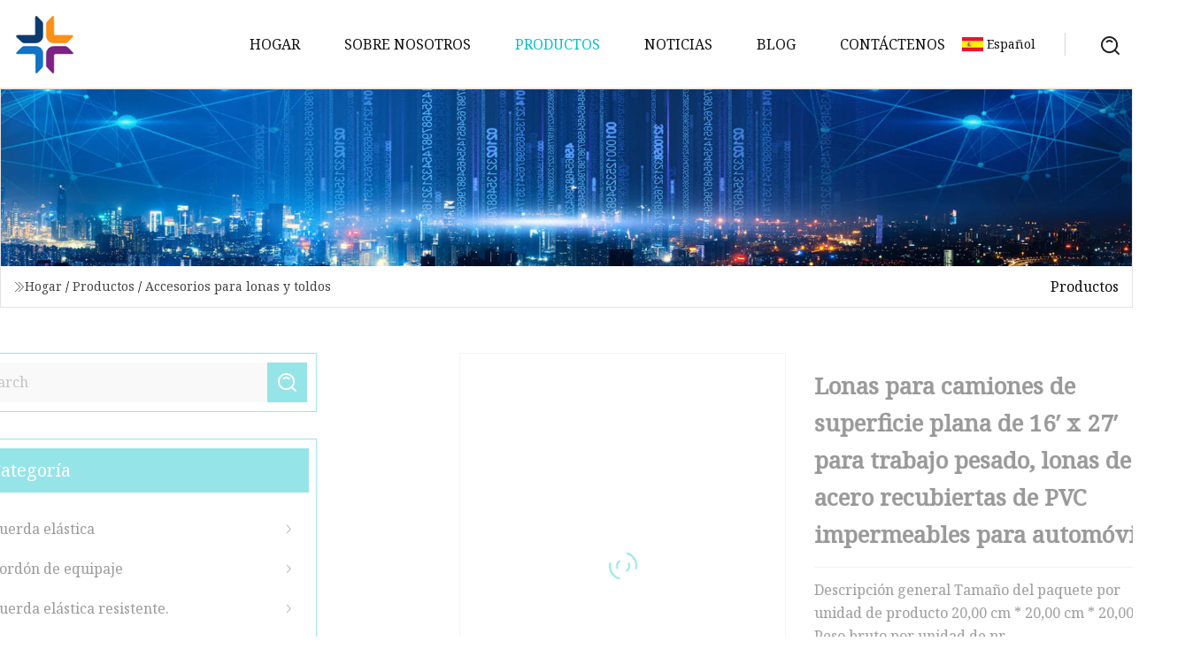

--- FILE ---
content_type: text/html; charset=utf-8
request_url: https://es.guoranmaoyi.com/products/aheavy-duty-16-x-27-flatbed-truck-tarps-waterproof-pvc-coated-steel-tarp-for-car.htm
body_size: 6885
content:
<!doctype html>
<html lang="es">
<head>
<meta charset="utf-8" />
<title>Lonas para camiones de superficie plana de 16′ x 27′ para trabajo pesado, lonas de acero recubiertas de PVC impermeables para automóviles | Harbin Coastwise Sustain Ventures Inc.</title>
<meta name="description" content="Lonas para camiones de superficie plana de 16′ x 27′ para trabajo pesado, lonas de acero recubiertas de PVC impermeables para automóviles" />
<meta name="keywords" content="Lonas para camiones de superficie plana de 16′ x 27′ para trabajo pesado, lonas de acero recubiertas de PVC impermeables para automóviles" />
<meta name="viewport" content="width=device-width, initial-scale=1.0" />
<meta name="application-name" content="Harbin Coastwise Sustain Ventures Inc." />
<meta name="twitter:card" content="summary" />
<meta name="twitter:title" content="Lonas para camiones de superficie plana de 16′ x 27′ para trabajo pesado, lonas de acero recubiertas de PVC impermeables para automóviles | Harbin Coastwise Sustain Ventures Inc." />
<meta name="twitter:description" content="Lonas para camiones de superficie plana de 16′ x 27′ para trabajo pesado, lonas de acero recubiertas de PVC impermeables para automóviles" />
<meta name="twitter:image" content="https://es.guoranmaoyi.com/uploads/s/5eb4e0827e8c4acd87b769d853c4c948.webp" />
<meta http-equiv="X-UA-Compatible" content="IE=edge" />
<meta property="og:site_name" content="Harbin Coastwise Sustain Ventures Inc." />
<meta property="og:type" content="product" />
<meta property="og:title" content="Lonas para camiones de superficie plana de 16′ x 27′ para trabajo pesado, lonas de acero recubiertas de PVC impermeables para automóviles | Harbin Coastwise Sustain Ventures Inc." />
<meta property="og:description" content="Lonas para camiones de superficie plana de 16′ x 27′ para trabajo pesado, lonas de acero recubiertas de PVC impermeables para automóviles" />
<meta property="og:url" content="https://es.guoranmaoyi.com/products/aheavy-duty-16-x-27-flatbed-truck-tarps-waterproof-pvc-coated-steel-tarp-for-car.htm" />
<meta property="og:image" content="https://es.guoranmaoyi.com/uploads/s/5eb4e0827e8c4acd87b769d853c4c948.webp" />
<link href="https://es.guoranmaoyi.com/products/aheavy-duty-16-x-27-flatbed-truck-tarps-waterproof-pvc-coated-steel-tarp-for-car.htm" rel="canonical" />
<link href="https://es.guoranmaoyi.com/uploadimg/icons2512571647.png" rel="shortcut icon" type="image/x-icon" />
<link href="https://fonts.googleapis.com" rel="preconnect" />
<link href="https://fonts.gstatic.com" rel="preconnect" crossorigin />
<link href="https://fonts.googleapis.com/css2?family=Noto+Serif&display=swap" rel="stylesheet" />
<link href="/themes/hestia/toast.css" rel="stylesheet" />
<link href="/themes/hestia/cyan/style.css" rel="stylesheet" />
<link href="/themes/hestia/cyan/page.css" rel="stylesheet" />
<link href="/themes/hestia/aos.css" rel="stylesheet" />
<script type="application/ld+json">[{"@context":"https://schema.org/","@type":"BreadcrumbList","itemListElement":[{"@type":"ListItem","name":"Hogar","position":1,"item":"https://es.guoranmaoyi.com/"},{"@type":"ListItem","name":"Productos","position":2,"item":"https://es.guoranmaoyi.com/products.htm"},{"@type":"ListItem","name":"Accesorios para lonas y toldos","position":3,"item":"https://es.guoranmaoyi.com/tarp-canopy-fittings.htm"},{"@type":"ListItem","name":"Lonas para camiones de superficie plana de 16′ x 27′ para trabajo pesado, lonas de acero recubiertas de PVC impermeables para automóviles","position":4,"item":"https://es.guoranmaoyi.com/products/aheavy-duty-16-x-27-flatbed-truck-tarps-waterproof-pvc-coated-steel-tarp-for-car.htm"}]}]</script>
<script type="text/javascript" src="//info.53hu.net/traffic.js?id=08a984h6ak"></script>
</head>
<body class="index">
<!-- header -->
<header>
  <div class="container">
    <a href="/" class="head-logo" title="Harbin Coastwise Sustain Ventures Inc."><img src="/uploadimg/2512571647.png" width="70" height="70" alt="Harbin Coastwise Sustain Ventures Inc."><span>Harbin Coastwise Sustain Ventures Inc.</span></a>
    <div class="menu-btn"><em></em><em></em><em></em></div>
    <div class="head-content">
      <nav class="nav"> 
        <ul>
          <li><a href="/">Hogar</a></li>
          <li><a href="/about-us.htm">Sobre nosotros</a></li>
          <li class="active"><a href="/products.htm">Productos</a><em class="iconfont icon-xiangxia"></em>
            <ul class="submenu">
              <li><a href="/bungee-cord.htm">Cuerda el&#xE1;stica</a></li>
              <li><a href="/luggage-cord.htm">Cord&#xF3;n de equipaje</a></li>
              <li><a href="/heavy-duty-bungee-cord.htm">Cuerda el&#xE1;stica resistente.</a></li>
              <li><a href="/shock-cord.htm">Cord&#xF3;n de choque</a></li>
              <li><a href="/tarp-bungee.htm">cuerda el&#xE1;stica de lona</a></li>
              <li><a href="/cargo-net.htm">Red de carga</a></li>
              <li><a href="/bungee-cord-net.htm">Red de cuerda el&#xE1;stica</a></li>
              <li><a href="/webbing-net.htm">Red de cincha</a></li>
              <li><a href="/rubber-ties.htm">Lazos de goma</a></li>
              <li><a href="/soft-ties.htm">Lazos suaves</a></li>
              <li><a href="/tow-rope.htm">Cuerda de remolque</a></li>
              <li><a href="/towing-rope.htm">cuerda de remolque</a></li>
              <li><a href="/towing-strap.htm">correa de remolque</a></li>
              <li><a href="/clips.htm">clips</a></li>
              <li><a href="/gear-tie.htm">Corbata de engranaje</a></li>
              <li><a href="/tarp-canopy-fittings.htm">Accesorios para lonas y toldos</a></li>
            </ul>
          </li>
          <li><a href="/news.htm">Noticias</a></li>
          <li><a href="/blog.htm">Blog</a></li>
          <li><a href="/contact-us.htm">Cont&#xE1;ctenos</a></li>
        </ul>
      </nav>
      <div class="head-search"><img src="/themes/hestia/images/search.png" width="21" height="21" alt="search"></div>
      <div class="search-input">
        <input type="text" name="" id="textsearch" placeholder="Keyword">
        <div class="search-btn" onclick="SearchProBtn()"><em class="iconfont icon-search"></em></div>
      </div>
    </div>
    <div class="languagelist">
      <div class="languagelist-title"><img src="/themes/hestia/images/language/es.png" alt="es"><span>Espa&#xF1;ol</span></div>
      <div class="languagelist-drop"><span class="languagelist-arrow"></span>
        <ul class="languagelist-wrap">
           <li class="languagelist-active"><a href="https://es.guoranmaoyi.com/products/aheavy-duty-16-x-27-flatbed-truck-tarps-waterproof-pvc-coated-steel-tarp-for-car.htm"><img src="/themes/hestia/images/language/es.png" width="24" height="16" alt="Espa&#xF1;ol" title="es">Espa&#xF1;ol</a></li>
                                    <li>
                                        <a href="https://www.guoranmaoyi.com/products/aheavy-duty-16-x-27-flatbed-truck-tarps-waterproof-pvc-coated-steel-tarp-for-car.htm">
                                            <img src="/themes/hestia/images/language/en.png" width="24" height="16" alt="English" title="en">
                                            English
                                        </a>
                                    </li>
                                    <li>
                                    <a href="https://fr.guoranmaoyi.com/products/aheavy-duty-16-x-27-flatbed-truck-tarps-waterproof-pvc-coated-steel-tarp-for-car.htm">
                                            <img src="/themes/hestia/images/language/fr.png" width="24" height="16" alt="Français" title="fr">
                                            Français
                                        </a>
                                    </li>
                                    <li>
                                    <a href="https://de.guoranmaoyi.com/products/aheavy-duty-16-x-27-flatbed-truck-tarps-waterproof-pvc-coated-steel-tarp-for-car.htm">
                                            <img src="/themes/hestia/images/language/de.png" width="24" height="16" alt="Deutsch" title="de">
                                            Deutsch
                                        </a>
                                    </li>
                                    <li>
                                        <a href="https://it.guoranmaoyi.com/products/aheavy-duty-16-x-27-flatbed-truck-tarps-waterproof-pvc-coated-steel-tarp-for-car.htm">
                                            <img src="/themes/hestia/images/language/it.png" width="24" height="16" alt="Italiano" title="it">
                                            Italiano
                                        </a>
                                    </li>
                                    <li>
                                    <a href="https://pt.guoranmaoyi.com/products/aheavy-duty-16-x-27-flatbed-truck-tarps-waterproof-pvc-coated-steel-tarp-for-car.htm">
                                            <img src="/themes/hestia/images/language/pt.png" width="24" height="16" alt="Português" title="pt">
                                            Português
                                        </a>
                                    </li>
                                    <li>
                                    <a href="https://ja.guoranmaoyi.com/products/aheavy-duty-16-x-27-flatbed-truck-tarps-waterproof-pvc-coated-steel-tarp-for-car.htm"><img src="/themes/hestia/images/language/ja.png" width="24" height="16" alt="日本語" title="ja"> 日本語</a>
                                    </li>
                                    <li>
                                    <a href="https://ko.guoranmaoyi.com/products/aheavy-duty-16-x-27-flatbed-truck-tarps-waterproof-pvc-coated-steel-tarp-for-car.htm"><img src="/themes/hestia/images/language/ko.png" width="24" height="16" alt="한국어" title="ko"> 한국어</a>
                                    </li>
                                    <li>
                                    <a href="https://ru.guoranmaoyi.com/products/aheavy-duty-16-x-27-flatbed-truck-tarps-waterproof-pvc-coated-steel-tarp-for-car.htm"><img src="/themes/hestia/images/language/ru.png" width="24" height="16" alt="Русский" title="ru"> Русский</a>
                                    </li>
        </ul>
      </div>
    </div>
  </div>
</header>
<!-- header -->
<!-- main -->
<main>
  <section class="products-banner">
    <div class="products-banner-content"><img src="/themes/hestia/images/inner-banner.webp" class="products-banner-img" alt="banner">
      <div class="container products-banner-crumbs">
        <div><em class="iconfont icon-jiantou1"></em><a href="/" class="products-banner-crumbs-title">Hogar</a> / <a href="/products.htm" class="products-banner-crumbs-title">Productos</a> / <a href="/tarp-canopy-fittings.htm" class="products-banner-crumbs-title">Accesorios para lonas y toldos</a></div>
        <div class="products-banner-crumbs-right"><span>Productos</span></div>
      </div>
    </div>
  </section>
  <section class="product-details">
    <div class="container product-details-content">
      <div class="product-list-left" data-aos="fade-right" data-aos-duration="900">
        <div class="product-left-top">
          <input type="text" name="" id="textsearch" placeholder="Search">
          <div class="product-left-top-search" onclick="SearchProBtn()"><img src="/themes/hestia/images/page-search.webp" alt="pageSearch"></div>
        </div>
        <div class="product-left-center">
          <div>Categor&#xED;a</div>
          <ul>
              <li><a href="/bungee-cord.htm">Cuerda elástica<em class="iconfont icon-jinrujiantou"></em></a></li>
              <li><a href="/luggage-cord.htm">Cordón de equipaje<em class="iconfont icon-jinrujiantou"></em></a></li>
              <li><a href="/heavy-duty-bungee-cord.htm">Cuerda elástica resistente.<em class="iconfont icon-jinrujiantou"></em></a></li>
              <li><a href="/shock-cord.htm">Cordón de choque<em class="iconfont icon-jinrujiantou"></em></a></li>
              <li><a href="/tarp-bungee.htm">cuerda elástica de lona<em class="iconfont icon-jinrujiantou"></em></a></li>
              <li><a href="/cargo-net.htm">Red de carga<em class="iconfont icon-jinrujiantou"></em></a></li>
              <li><a href="/bungee-cord-net.htm">Red de cuerda elástica<em class="iconfont icon-jinrujiantou"></em></a></li>
              <li><a href="/webbing-net.htm">Red de cincha<em class="iconfont icon-jinrujiantou"></em></a></li>
              <li><a href="/rubber-ties.htm">Lazos de goma<em class="iconfont icon-jinrujiantou"></em></a></li>
              <li><a href="/soft-ties.htm">Lazos suaves<em class="iconfont icon-jinrujiantou"></em></a></li>
              <li><a href="/tow-rope.htm">Cuerda de remolque<em class="iconfont icon-jinrujiantou"></em></a></li>
              <li><a href="/towing-rope.htm">cuerda de remolque<em class="iconfont icon-jinrujiantou"></em></a></li>
              <li><a href="/towing-strap.htm">correa de remolque<em class="iconfont icon-jinrujiantou"></em></a></li>
              <li><a href="/clips.htm">clips<em class="iconfont icon-jinrujiantou"></em></a></li>
              <li><a href="/gear-tie.htm">Corbata de engranaje<em class="iconfont icon-jinrujiantou"></em></a></li>
              <li class="list-active"><a href="/tarp-canopy-fittings.htm">Accesorios para lonas y toldos<em class="iconfont icon-jinrujiantou"></em></a></li>
          </ul>
        </div>
        <div class="product-left-bottom">
          <div>Productos Recomendados</div>
          <ul>
            <li><a href="/products/arubber-tarp-straps-heavyduty-natural-rubber-bungee-cords-with-hooks.htm" class="lazy-wrap"><img data-src="/uploads/s/ba2972692afa41d48d2a52efdace97aa.webp" class="lazy" alt="Correas de goma para lona Cuerdas el&#xE1;sticas de goma natural de alta resistencia con ganchos">
              <div class="lazy-load">
                <div></div>
                <div></div>
              </div>
            </a></li>
            <li><a href="/products/aplastic-nylon-injection-book-binding-rivet-screw-paper-clips-push-to-lock-snap-fastener.htm" class="lazy-wrap"><img data-src="/uploads/s/669006d083704bcf8d955565a4d21092.webp" class="lazy" alt="Clips de papel de tornillo de remache de encuadernaci&#xF3;n de libro de inyecci&#xF3;n de nailon de pl&#xE1;stico Sujetador a presi&#xF3;n de empuje para bloquear">
              <div class="lazy-load">
                <div></div>
                <div></div>
              </div>
            </a></li>
            <li><a href="/products/azgs-wholesale-custom-reusable-self-locking-gear-tie-cable-zip-ties.htm" class="lazy-wrap"><img data-src="/uploads/s/771be95de7da484f851117bbfbd7aa2a.webp" class="lazy" alt="Zgs mayorista de autobloqueo reutilizable personalizado Gear Tie Cable Zip Ties">
              <div class="lazy-load">
                <div></div>
                <div></div>
              </div>
            </a></li>
            <li><a href="/products/atruck-roofing-uv-treated-pvc-canvas-tent-shelter-outdoor-blue-camping-tarps-heavy-duty-waterproof.htm" class="lazy-wrap"><img data-src="/uploads/s/0f073163804f45ea8878324869365334.webp" class="lazy" alt="Refugio de tienda de campa&#xF1;a de lona de PVC con tratamiento UV para techos de camiones, lonas para acampar azules al aire libre, resistente al agua">
              <div class="lazy-load">
                <div></div>
                <div></div>
              </div>
            </a></li>
            <li><a href="/products/aselflocking-flexible-soft-pa66-nylon-cable-zip-ties-size-3x150mm.htm" class="lazy-wrap"><img data-src="/uploads/s/955e5bb67c0444debe86a2ed50f78622.webp" class="lazy" alt="Autoblocante Flexible Suave PA66 Nylon Cable Zip Ties Tama&#xF1;o 3X150mm">
              <div class="lazy-load">
                <div></div>
                <div></div>
              </div>
            </a></li>
            <li><a href="/products/atowing-parts-us-type-eye-eye-2-winch-straps.htm" class="lazy-wrap"><img data-src="/uploads/s/3b53df033bae43cfacc5650068a60b8e.webp" class="lazy" alt="Piezas de remolque Tipo de EE. UU. Ojo Ojo Correas de cabrestante de 2&quot;">
              <div class="lazy-load">
                <div></div>
                <div></div>
              </div>
            </a></li>
          </ul>
        </div>
      </div>
      <div class="product-details-right" data-aos="fade-left" data-aos-duration="900">
        <div class="details-right-top">
          <div class="details-r-top-left lazy-wrap"><img data-src="/uploads/s/5eb4e0827e8c4acd87b769d853c4c948.webp" class="lazy" alt="Lonas para camiones de superficie plana de 16&#x2032; x 27&#x2032; para trabajo pesado, lonas de acero recubiertas de PVC impermeables para autom&#xF3;viles">
            <div class="lazy-load">
              <div></div>
              <div></div>
            </div>
          </div>
          <div class="details-r-top-right">
            <h1 class="pro-title">Lonas para camiones de superficie plana de 16′ x 27′ para trabajo pesado, lonas de acero recubiertas de PVC impermeables para automóviles</h1>
            <div class="pro-theme">Descripción general Tamaño del paquete por unidad de producto 20,00 cm * 20,00 cm * 20,00 cm Peso bruto por unidad de pr</div>
            <div class="sharewrap"></div>
            <div class="pro-btn-list"><a href="#sendinquiry" class="inquiry-btn">Enviar Consulta</a></div>
          </div>
        </div>
        <div class="details-right-center"><h5>Información básica</h5><table width="100%" border="1" cellpadding="0" cellspacing="0" class="table"><tbody><tr><td>N º de Modelo.</td><td>D-PVC-H02</td></tr><tr><td>Estilo</td><td>recubierto de PVC</td></tr><tr><td>Patrón</td><td>Plano</td></tr><tr><td>Ancho</td><td>Por encargo</td></tr><tr><td>Peso gramo</td><td>14 onzas 18 onzas</td></tr><tr><td>Estructura</td><td>Forma de tela</td></tr><tr><td>nombre del producto</td><td>Heavy Duty 16 ′ X 27 ′ Camión de plataforma plana Lonas 18 oz Vinl</td></tr><tr><td>Color</td><td>Verde, Negro, Azul</td></tr><tr><td>Tamaño</td><td>Tamaño personalizado</td></tr><tr><td>Técnica</td><td>tejido</td></tr><tr><td>Usar</td><td>Toldo para exteriores, lona para camiones</td></tr><tr><td>Solicitud</td><td>Camión</td></tr><tr><td>Función</td><td>Lona impermeable de PVC resistente</td></tr><tr><td>MOQ</td><td>10 piezas</td></tr><tr><td>Muestra</td><td>Disponible</td></tr><tr><td>El tiempo de entrega</td><td>25-35 días</td></tr><tr><td>Lugar de origen</td><td>Jiangsu, China</td></tr><tr><td>Paquete de transporte</td><td>Bolsa de polietileno + caja de cartón</td></tr><tr><td>Especificación</td><td>por encargo</td></tr><tr><td>Marca comercial</td><td>ninguno</td></tr><tr><td>Origen</td><td>Porcelana</td></tr><tr><td>Código hs</td><td>6306199090</td></tr><tr><td>Capacidad de producción</td><td>1000 Caja/Mes</td></tr></tbody></table><h5>Empaquetado y entrega</h5>Tamaño del paquete por unidad de producto 20.00cm * 20.00cm * 20.00cm Peso bruto por unidad de producto 5.000kg<h5>Descripción del Producto</h5><br>Lona de camión de plataforma plana de 16 ′ X 27 ′ para servicio pesado, lona de acero recubierta de PVC impermeable para automóvil y doble costura para mayor resistencia. Ojales resistentes de latón dentado macizo remachados cada 24 pulgadas. Caja de anillos en D recubierta de níquel de 2 filas cosida con solapas de protección e intervalo de 24 pulgadas. Gracias a su material de PVC resistente y revestimiento impermeable, nuestra lona para camión puede mantenga su vehículo protegido incluso de la lluvia intensa.<p> </p><p><img src="/uploads/p/7be84f8d885d4d20ba0d27c90334cbc4.webp" alt="Heavy Duty 16&prime; X 27&prime; Flatbed Truck Tarps, Waterproof PVC Coated Steel Tarp for Car" width="1060px"></p><p>Perfil de la empresa</p><p><img width="935px" src="/uploads/p/da0989ba2894461a9b83f8679e8830bb.webp" alt="Heavy Duty 16&prime; X 27&prime; Flatbed Truck Tarps, Waterproof PVC Coated Steel Tarp for Car"></p> Dandelion ha estado produciendo y exportando lonas y cubiertas desde 1993. Con 7500 hojas cuadradas de almacén y fábrica, 30 años de experiencia en varias industrias de lonas y cubiertas, 8 líneas de producción, producción mensual de 2000 toneladas, más de 300 empleados experimentados, Dandelion ha estado suministrando con éxito más de 200+ fabricantes e importadores de marca con lonas y soluciones personalizadas.  * Producción mensual: 2000 toneladas; * OEM/ODM aceptable; * Respuesta oportuna en 24 horas; * El informe de prueba ISO14001 e ISO9001 se puede preparar a pedido.<br><p>Por qué elegirnos</p><p><img src="/uploads/p/cb40b8c4eadc47b4b63ed1d5041506dc.webp" alt="Heavy Duty 16&prime; X 27&prime; Flatbed Truck Tarps, Waterproof PVC Coated Steel Tarp for Car" width="1060px"></p><p><img src="/uploads/p/a2d5de5b92724a14858186c5ad26ec54.webp" alt="Heavy Duty 16&prime; X 27&prime; Flatbed Truck Tarps, Waterproof PVC Coated Steel Tarp for Car" width="1060px"></p><p>Nuestra fábrica</p><p>Técnica de fabricación</p><p>Certificaciones</p><p><img width="936px" src="/uploads/p/5cbc2753fa9d42d791dde38547521388.webp" alt="Heavy Duty 16&prime; X 27&prime; Flatbed Truck Tarps, Waterproof PVC Coated Steel Tarp for Car"></p><p>Descripción del Producto</p><p>Especificación</p><table><tbody><tr><td colspan="2" rowspan="1"><b>Características del producto</b></td></tr><tr><td colspan="1" rowspan="1"><b>nombre del producto</b></td><td colspan="1" rowspan="1">Lonas para camión de plataforma plana de 16' x 27' de servicio pesado Lona de acero Vinly de 14 oz 18 oz</td></tr><tr><td colspan="1" rowspan="1"><b>Material</b></td><td colspan="1" rowspan="1">Lona de poliéster recubierta de vinilo</td></tr><tr><td colspan="1" rowspan="1"><b>Peso</b></td><td colspan="1" rowspan="1">14 onzas 18 onzas</td></tr><tr><td colspan="1" rowspan="1"><b>Recuento de hilos</b></td><td colspan="1" rowspan="1">1300D</td></tr><tr><td colspan="1" rowspan="1"><b>Densidad</b></td><td colspan="1" rowspan="1">9*9-20*20</td></tr><tr><td colspan="1" rowspan="1"><b>Dimensión</b></td><td colspan="1" rowspan="1">16' x 18'<br>16' x 24'<br>16' x 27'<br>20' x 20'<br>24' x 20'Cualquier tamaño...</td></tr><tr><td colspan="1" rowspan="1"><b>Color</b></td><td colspan="1" rowspan="1">Negro, Blanco, Azul, Rojo, Amarillo, Otros</td></tr><tr><td colspan="1" rowspan="1"><b>Ojales</b></td><td colspan="1" rowspan="1">Aluminio / Latón / Acero inoxidable</td></tr><tr><td colspan="1" rowspan="1"><b>Protección para todas las estaciones</b></td><td colspan="1" rowspan="1">√</td></tr><tr><td colspan="1" rowspan="1"><b>Resistente al agua</b></td><td colspan="1" rowspan="1">√</td></tr><tr><td colspan="1" rowspan="1"><b>Resistente a los rayos UV</b></td><td colspan="1" rowspan="1">√</td></tr><tr><td colspan="1" rowspan="1"><b>Resistente a la abrasión</b></td><td colspan="1" rowspan="1">√</td></tr><tr><td colspan="1" rowspan="1"><b>Resistente a la contracción</b></td><td colspan="1" rowspan="1">√</td></tr><tr><td colspan="1" rowspan="1"><b>Resistente al congelamiento</b></td><td colspan="1" rowspan="1">√</td></tr><tr><td colspan="1" rowspan="1"><b>Esquina y perímetro reforzados</b></td><td colspan="1" rowspan="1">√</td></tr><tr><td colspan="1" rowspan="1"><b>Costuras termosoldadas</b></td><td colspan="1" rowspan="1">√</td></tr><tr><td colspan="1" rowspan="1"><b>Impresión de logotipos</b></td><td colspan="1" rowspan="1">Serigrafía / Impresión en látex</td></tr><tr><td colspan="1" rowspan="1"><b>Certificación</b></td><td colspan="1" rowspan="1">ROHS</td></tr><tr><td colspan="1" rowspan="1"><b>Embalaje</b></td><td colspan="1" rowspan="1">Bolsa de polietileno + Palé + Marco de madera</td></tr><tr><td colspan="1" rowspan="1"><b>Garantía</b></td><td colspan="1" rowspan="1">3 años</td></tr></tbody></table><p>Productos relacionados</p><br>Preguntas más frecuentes<br><br>1. Who are we?We are based in Jiangsu, China, start from 2015,sell to North America(40.00%),Western Europe(30.00%),Northern Europe(10.00%),South America(5.00%),Eastern Europe(5.00%),Oceania(5.00%),Southern Europe(5.00%). There are total about 101-200 people in our office.2. How can we guarantee quality?Always a pre-production sample before mass production;Always final Inspection before shipment;3.What can you buy from us?Tarp Products,Cover Products,Outdoor Customized Products4. Why should you buy from us not from other suppliers?Experience-We are in this line for more than 9 years with full experience in various kinds of products. Wide Range Of Products-Items covering canvas tarp, PVC tarp, canvas & PVC related products and outdoor products. Quality Assurance & Excellent Service5. What services can we provide?Accepted Delivery Terms: FOB,CFR,CIF,EXW;Accepted Payment Currency:USD,EUR,CNY;Accepted Payment Type: T/T,L/C,D/P D/A,PayPal,Western Union,Cash;Language Spoken:English,Chinese,Spanish,Portuguese,German,Russian</div>
        <div class="details-right-bottom">
          <div class="details-right-bottom-page">
            <a href="/products/aelastic-shock-cord-bungee-cord-elastic-rubber-cord-cable-ties-nylon-cable-tie.htm">Anterior: Cordón elástico para choques Cuerda elástica Cuerda elástica de caucho Sujetacables Sujetacables de nailon</a>
            <a href="/products/apvc-coated-tarpaulin-vinyl-tarp-fabric-pvc-tarpaulin-for-truck-and-trailer-cover-tarps.htm">Pr&#xF3;ximo: Lona recubierta de PVC Tela de lona de vinilo Lona de PVC para lonas de cubierta de camión y remolque</a>
          </div>
          <div class="product-describe" id="sendinquiry">Enviar Consulta</div>
          <div class="details-right-bottom-inqurey">
          <input type="hidden" name="domain" id="in-domain" value="es.guoranmaoyi.com">
            <div class="details-b-inquiry-input">
              <input type="text" name="" id="in-name" placeholder="Your Name:">
              <input type="text" name="" id="in-email" placeholder="Your Email:">
            </div>
            <div class="details-b-inquiry-text">
              <textarea name="" id="in-content" placeholder="Content*:"></textarea>
            </div>
          </div>
          <div class="product-describe-sub" onclick="SendInquiry()">Enviar</div>
        </div>
      </div>
    </div>
  </section>
</main>

<!-- main -->
<!-- footer -->
<footer class="footer">
  <div class="container footer-top">
    <div class="footer-content footer-left" data-aos="fade-up" data-aos-duration="900">
      <p class="footer-item-title">Navegacion rapida</p>
      <span class="wrie"></span>
      <ul>
        <li><a href="/"><em class="iconfont icon-jinrujiantou"></em>Hogar</a></li>
        <li><a href="/about-us.htm"><em class="iconfont icon-jinrujiantou"></em>Sobre nosotros</a></li>
        <li><a href="/products.htm"><em class="iconfont icon-jinrujiantou"></em>Productos</a></li>
        <li><a href="/news.htm"><em class="iconfont icon-jinrujiantou"></em>Noticias</a></li>
        <li><a href="/blog.htm"><em class="iconfont icon-jinrujiantou"></em>Blog</a></li>
        <li><a href="/contact-us.htm"><em class="iconfont icon-jinrujiantou"></em>Cont&#xE1;ctenos</a></li>
        <li><a href="/sitemap.xml"><em class="iconfont icon-jinrujiantou"></em>mapa del sitio</a></li>
      </ul>
    </div>
    <div class="footer-content footer-center" data-aos="fade-up" data-aos-duration="1000">
      <p class="footer-item-title">Producto</p>
      <span class="wrie"></span>
      <div class="footer-center-content">
        <ul class="footer-center-content-left">
          <li><a href="/bungee-cord.htm"><em class="iconfont icon-jinrujiantou"></em>Cuerda el&#xE1;stica</a></li>
          <li><a href="/luggage-cord.htm"><em class="iconfont icon-jinrujiantou"></em>Cord&#xF3;n de equipaje</a></li>
          <li><a href="/heavy-duty-bungee-cord.htm"><em class="iconfont icon-jinrujiantou"></em>Cuerda el&#xE1;stica resistente.</a></li>
          <li><a href="/shock-cord.htm"><em class="iconfont icon-jinrujiantou"></em>Cord&#xF3;n de choque</a></li>
          <li><a href="/tarp-bungee.htm"><em class="iconfont icon-jinrujiantou"></em>cuerda el&#xE1;stica de lona</a></li>
          <li><a href="/cargo-net.htm"><em class="iconfont icon-jinrujiantou"></em>Red de carga</a></li>
          <li><a href="/bungee-cord-net.htm"><em class="iconfont icon-jinrujiantou"></em>Red de cuerda el&#xE1;stica</a></li>
          <li><a href="/webbing-net.htm"><em class="iconfont icon-jinrujiantou"></em>Red de cincha</a></li>
          <li><a href="/rubber-ties.htm"><em class="iconfont icon-jinrujiantou"></em>Lazos de goma</a></li>
          <li><a href="/soft-ties.htm"><em class="iconfont icon-jinrujiantou"></em>Lazos suaves</a></li>
        </ul>
      </div>
    </div>
    <div class="footer-content footer-right" data-aos="fade-up" data-aos-duration="1100">
      <p class="footer-item-title">Empresa socia</p>
      <span class="wrie"></span>
      <ul>
<li><a href="https://es.suture-material.com/" target="_blank">Suzhou  Huanhua  Fibra  Ciencia  -  Tecnolog&#xED;a  Co., Ltd</a></li><li><a href="http://es.syzhpacking.com/pet-food-bag/" target="_blank">fabricantes de bolsas de comida para mascotas</a></li>      </ul>
    </div>
  </div>
  <div class="container footer-bottom">
    <ul>
      <li><a href="/products.htm" rel="nofollow" title="facebook"><em class="iconfont icon-facebook"></em></a></li>
      <li><a href="/products.htm" rel="nofollow" title="twitter"><em class="iconfont icon-twitter-fill"></em></a></li>
      <li><a href="/products.htm" rel="nofollow" title="pinterest"><em class="iconfont icon-pinterestpinterest30"></em></a></li>
      <li><a href="/products.htm" rel="nofollow" title="linkedin"><em class="iconfont icon-linkedin"></em></a></li>
      <li><a href="/products.htm" rel="nofollow" title="TikTok"><em class="iconfont icon-icon_TikTok"></em></a></li>
      <li><a href="/products.htm" rel="nofollow" title="youtube"><em class="iconfont icon-youtube"></em></a></li>
    </ul>
    <p>Copyright &copy; es.guoranmaoyi.com,Todos los derechos reservados.&nbsp;&nbsp;<a href="/privacy-policy.htm">Privacy Policy</a></p>
    <p>Correo electr&#xF3;nico <a href="mail:welder@guoranmaoyi.com" target="_blank"><span class="__cf_email__" data-cfemail="b8cfddd4dcddcaf8dfcdd7cad9d6d5d9d7c1d196dbd7d5">[email&#160;protected]</span></a></p>
  </div>
  <div class="gotop"><span>TOP</span></div>
</footer>
<!-- footer -->
 
<!-- script --> 
<script data-cfasync="false" src="/cdn-cgi/scripts/5c5dd728/cloudflare-static/email-decode.min.js"></script><script src="/themes/hestia/js/axios.min.js"></script>
<script src="/themes/hestia/js/jq.3.6.1.js"></script>
<script src="/themes/hestia/js/aos.js"></script>
<script src="/themes/hestia/js/share.js"></script>
<script src="/themes/hestia/js/lazyload.js"></script>
<script src="/themes/hestia/js/totast.js"></script>
<script src="/themes/hestia/js/sub.js"></script>
<script src="/themes/hestia/js/head.js"></script>
<script defer src="https://static.cloudflareinsights.com/beacon.min.js/vcd15cbe7772f49c399c6a5babf22c1241717689176015" integrity="sha512-ZpsOmlRQV6y907TI0dKBHq9Md29nnaEIPlkf84rnaERnq6zvWvPUqr2ft8M1aS28oN72PdrCzSjY4U6VaAw1EQ==" data-cf-beacon='{"version":"2024.11.0","token":"483cdee1ea5a484a9c59d633eb83a7b2","r":1,"server_timing":{"name":{"cfCacheStatus":true,"cfEdge":true,"cfExtPri":true,"cfL4":true,"cfOrigin":true,"cfSpeedBrain":true},"location_startswith":null}}' crossorigin="anonymous"></script>
</body>
</html>
